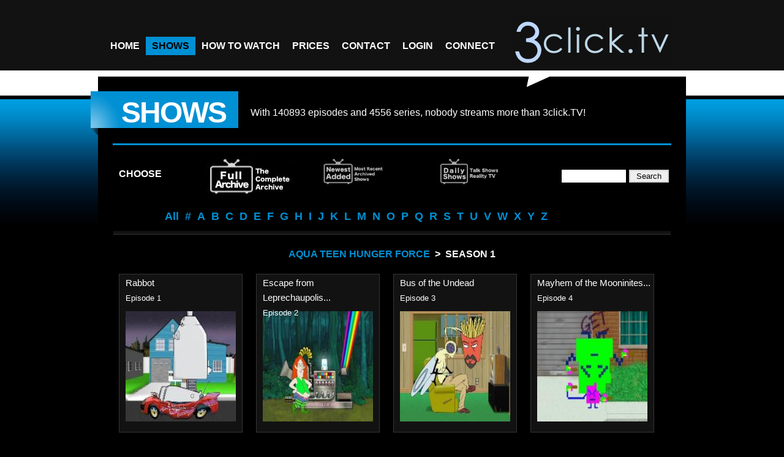

--- FILE ---
content_type: text/html; charset=UTF-8
request_url: https://www.3click.tv/shows.php?section=archived&action=episodes&listshow=Aqua+Teen+Hunger+Force&season=season+1
body_size: 6561
content:
<!DOCTYPE html>
<html lang="en">
<head>
<meta charset="utf-8">
<title>Watch episodes of Aqua Teen Hunger Force online</title>

	<!-- METAS -->
      <meta name="author" content="3click.TV developements for the web"/>
      <meta name="robots" content="index, follow" />
      <meta name="keywords" content="Aqua Teen Hunger Force,watch,online,tv,t.v.,watch tv online, english,american,anywhere,free,download,on-demand,television,episodes,episode,show,shows,complete,seasons,season,streaming,iphone,xbox360,playstation3,watch tv overseas" />
      <meta name="description" content="Watch Aqua Teen Hunger Force on demand episodes complete seasons american and british online television shows." />
      <meta content="https://www.3click.tv/images/logo_top.png" property="og:image">
	<!-- /METAS -->

    <!-- CSS -->
	  <link href="css/styles.css" rel="stylesheet" type="text/css" media="all" />
	  <link href="css/theme.css" rel="stylesheet" type="text/css" media="all" />
      <link href="css/prettyPhoto.css" rel="stylesheet" type="text/css" media="screen" />
      <link rel="shortcut icon" href="https://www.3click.tv/favicon.ico" />
      <link href="css/tcal.css" rel="stylesheet" type="text/css" media="screen" />
	  <link rel="image_src" href="https://www.3click.tv/images/logo_top.png" />
    <!-- /CSS -->

    <!-- JQUERY & PLUGINS -->
      <script type="text/javascript" src="js/jquery.min.js"></script>
      <script type="text/javascript" src="js/tcal.js"></script>	  
      <script type="text/javascript" src="js/totop.js"></script>	  
      <script type="text/javaScript">
        // New window function
		function MM_openBrWindow(theURL,winName) {
			if(navigator.userAgent.match(/Safari/i) && !navigator.userAgent.match(/Chrome/i)) {
				window.open(theURL.replace(/&amp;/g, "&"),winName,'width=640,height=630,resizable=yes');
			} else {
				window.open(theURL.replace(/&amp;/g, "&"),winName,'width=640,height=690,resizable=yes');
			}
        }
		</script>
        
        <!-- Google Analytics -->
        <script>
        /*(function(i,s,o,g,r,a,m){i['GoogleAnalyticsObject']=r;i[r]=i[r]||function(){
        (i[r].q=i[r].q||[]).push(arguments)},i[r].l=1*new Date();a=s.createElement(o),
        m=s.getElementsByTagName(o)[0];a.async=1;a.src=g;m.parentNode.insertBefore(a,m)
        })(window,document,'script','https://www.google-analytics.com/analytics.js','ga');

        ga('create', 'UA-5809885-1', {
          cookieFlags: 'max-age=7200;secure;samesite=none'
        });
        ga('send', 'pageview');*/
        </script>
        <!-- End Google Analytics -->
        
    <!-- /JQUERY & PLUGINS -->

    <!--[if IE 7]>
	    <link href="css/IE7.css" rel="stylesheet" type="text/css" media="all" />
    <![endif]-->

</head>

<body>
<!-- HEADER -->
<div id="header">
    <!-- content of header -->
    <div class="content">
    
    	<!-- Menu -->
        <div class="nav">
            <ul>
                <li><a href="index.php" class="navstyle"><span>Home</span></a></li>
                <!--<li><a href="" class="navstyle"><span>About us</span></a>
                    <ul>
					  <li><a href=""><span>About us</span></a></li>
					  <li><a href="https://www.3click.tv/prices.php"><span>Prices</span></a></li>
					  <li><a href="https://www.3click.tv/secure/signup"><span>Join</span></a></li>
					  <li><a href="https://www.3click.tv/terms.php"><span>Terms of service</span></a></li>
				    </ul>
				</li>-->
				<li><a href="https://www.3click.tv/shows.php?section=archived" class="navstyle current"><span>Shows</span></a>
                    <!--<ul>
					  <li><a href="https://www.3click.tv/shows.php?section=newest"><span>Newest Archived</span></a></li>
					  <li><a href="https://www.3click.tv/shows.php?section=just"><span>Just Aired</span></a></li>
					  <li><a href="https://www.3click.tv/shows.php?section=archived"><span>Archived</span></a></li>
				    </ul>-->
				</li>
				<li><a href="https://www.3click.tv/how-to-watch.php" class="navstyle"><span>How to Watch</span></a>
                    <ul>
					  <li><a href="https://www.3click.tv/how-to-watch-apple.php"><span>Apple Users</span></a></li>
					  <li><a href="https://www.3click.tv/how-to-watch-android.php"><span>Android Users</span></a></li>
				    </ul>
				</li>
				<li><a href="https://www.3click.tv/prices.php" class="navstyle"><span>Prices</span></a></li>
				<li><a href="https://www.3click.tv/contact.php" class="navstyle"><span>Contact</span></a></li>
                        <li><a href="https://www.3click.tv/secure/login" class="navstyle"><span>Login</span></a>
                   <ul>
                      <li><a href="https://www.3click.tv/secure/login"><span>Login</span></a></li>
                      <li><a href="https://www.3click.tv/secure/signup"><span>Sign up</span></a></li>
			
                      <li><a href="https://www.3click.tv/secure/member"><span>Subscriptions</span></a></li>
                      <!--<li><a href="https://www.3click.tv/secure/aff_member.php"><span>Affiliates</span></a></li>-->
                      <li><a href="https://www.3click.tv/secure/profile"><span>Profile settings</span></a></li>
                      <!--<li><a href="https://www.3click.tv/secure/settings.php"><span>Playback settings</span></a></li>-->
                      <li><a href="https://www.3click.tv/secure/logout"><span>Logout</span></a></li>
                    </ul>
			    </li>
				<li><a href="https://www.facebook.com/3clicktv" class="navstyle"><span>Connect</span></a></li>
			</ul>
		  </div>
      <!-- /Menu -->
        
      <!-- Logo -->
      <div id="logo">
          <a href="index.php" title="3click.TV an interent television revolution..."><span class="inv">3click.TV</span></a>
      </div>
      <!-- /Logo -->
    
      <br class="clear" />
</div>
    <!-- /content of header -->
</div>
<!-- /HEADER -->

<a href="#" id="toTop">Back to Top</a>     

<!-- MAIN -->
<div id="main">
    <!-- content of main -->
    <div class="content">

    <div class="title_page_block">
      <h2>Shows<span></span></h2>
      <br />
      <p>With <!--<span style="color:#f99;">-->
        140893 
        episodes<!--</span>--> and <!--<span style="color:#f99;">-->
        4556 
      series<!--</span>-->, nobody streams more than 3click.TV!</p>
			
<br class="clear" />
    </div>
    <div class="separator_3px">	</div>
    <div class="col4 sidebar">
       	  <h4 class="floatleft" style="margin: 10px 50px 0px 10px;">Choose</h4>
         <ul id="portfolio-filter">
           <li></li>
            <li><a href="https://www.3click.tv/shows.php?section=archived" class="current" title="The mother of all collections that grows daily! All series featured here are COMPLETE seasons. An on Demand Box Set of more than 250 of the most popular TV series ever made.Unlimited access and no ads. This Is TV!"><img src="images/shows_archived.jpg" alt="Archived Shows"></a></li>
           <li><a href="https://www.3click.tv/shows.php?section=newest" class="" title="The latest additions to our permanent archives. These series are currently runnng and in most cases, new episodes of our archived series will appear within 24 hours of their debut. This list is always updating and you can always view these episodes in the permanent Archived section."><img src="images/shows_newest_archived.jpg" alt="Newest Archived Shows"></a></li>
            <li><a href="https://www.3click.tv/shows.php?section=just" class="" title="The new episode pipeline! Just Aired includes the very latest of all the regular series 3click.TV has on demand  PLUS daily talk shows, reality shows, and special TV events. Most content is current event related and is not permanently archived but is updated daily and viewable for two weeks before being replaced with new content."><img src="images/shows_just_aired.jpg" alt="Just Aired Shows"></a></li>
			
            <li style='text-align:right; /*width:410px;*/margin: 20px 0px 0px 0px; float: right;'><form action='shows.php?section=search' method='post' autocomplete='off'>
<input type='text' name='search' size='11' style='border: 2px solid white;' value=''/>
<input type='submit' value=' Search ' style='border: 2px solid lightgray;' />
</form></li>
          </ul>
          <br class="clear" />
          <ul id="portfolio-filter-list">
                        <li><a href="https://www.3click.tv/shows.php?section=archived&listshow=%" title='Browse All'   class=""><span>All</span></a></li>
            <li><a href="https://www.3click.tv/shows.php?section=archived&listshow=nums" title='Browse All #' class=""><span>#</span></a></li>
            <li><a href="https://www.3click.tv/shows.php?section=archived&listshow=a" title='Browse all A' class=""><span>A</span></a></li>
            <li><a href="https://www.3click.tv/shows.php?section=archived&listshow=b" title='Browse all B' class=""><span>B</span></a></li>
            <li><a href="https://www.3click.tv/shows.php?section=archived&listshow=c" title='Browse all C' class=""><span>C</span></a></li>
            <li><a href="https://www.3click.tv/shows.php?section=archived&listshow=d" title='Browse all D' class=""><span>D</span></a></li>
            <li><a href="https://www.3click.tv/shows.php?section=archived&listshow=e" title='Browse all E' class=""><span>E</span></a></li>
            <li><a href="https://www.3click.tv/shows.php?section=archived&listshow=f" title='Browse all F' class=""><span>F</span></a></li>
            <li><a href="https://www.3click.tv/shows.php?section=archived&listshow=g" title='Browse all G' class=""><span>G</span></a></li>
            <li><a href="https://www.3click.tv/shows.php?section=archived&listshow=h" title='Browse all H' class=""><span>H</span></a></li>
            <li><a href="https://www.3click.tv/shows.php?section=archived&listshow=i" title='Browse all I' class=""><span>I</span></a></li>
            <li><a href="https://www.3click.tv/shows.php?section=archived&listshow=j" title='Browse all J' class=""><span>J</span></a></li>
            <li><a href="https://www.3click.tv/shows.php?section=archived&listshow=k" title='Browse all K' class=""><span>K</span></a></li>
            <li><a href="https://www.3click.tv/shows.php?section=archived&listshow=l" title='Browse all L' class=""><span>L</span></a></li>
            <li><a href="https://www.3click.tv/shows.php?section=archived&listshow=m" title='Browse all M' class=""><span>M</span></a></li>
            <li><a href="https://www.3click.tv/shows.php?section=archived&listshow=n" title='Browse all N' class=""><span>N</span></a></li>
            <li><a href="https://www.3click.tv/shows.php?section=archived&listshow=o" title='Browse all O' class=""><span>O</span></a></li>
            <li><a href="https://www.3click.tv/shows.php?section=archived&listshow=p" title='Browse all P' class=""><span>P</span></a></li>
            <li><a href="https://www.3click.tv/shows.php?section=archived&listshow=q" title='Browse all Q' class=""><span>Q</span></a></li>
            <li><a href="https://www.3click.tv/shows.php?section=archived&listshow=r" title='Browse all R' class=""><span>R</span></a></li>
            <li><a href="https://www.3click.tv/shows.php?section=archived&listshow=s" title='Browse all S' class=""><span>S</span></a></li>
            <li><a href="https://www.3click.tv/shows.php?section=archived&listshow=t" title='Browse all T' class=""><span>T</span></a></li>
            <li><a href="https://www.3click.tv/shows.php?section=archived&listshow=u" title='Browse all U' class=""><span>U</span></a></li>
            <li><a href="https://www.3click.tv/shows.php?section=archived&listshow=v" title='Browse all V' class=""><span>V</span></a></li>
            <li><a href="https://www.3click.tv/shows.php?section=archived&listshow=w" title='Browse all W' class=""><span>W</span></a></li>
            <li><a href="https://www.3click.tv/shows.php?section=archived&listshow=x" title='Browse all X' class=""><span>X</span></a></li>
            <li><a href="https://www.3click.tv/shows.php?section=archived&listshow=y" title='Browse all Y' class=""><span>Y</span></a></li>
            <li><a href="https://www.3click.tv/shows.php?section=archived&listshow=z" title='Browse all Z' class=""><span>Z</span></a></li>
                    </ul>
    </div>

    <div class="separator900"></div>
    <!--<img src="images/error.jpg" alt="Sorry" style="display: block; margin-left: auto; margin-right: auto; width: 50%;">-->

<div id="breadcrumbs"><h4><a href="https://www.3click.tv/shows.php?section=archived&action=seasons&listshow=Aqua+Teen+Hunger+Force">Aqua Teen Hunger Force</a>&ensp;>&ensp;season 1</h4></div>
    	<!-- 1 columns -->
        <div id="portfolio" class="col4 design">

         <div id="portfolio-list">
                        <div class='item_block'>
             <span>Rabbot<br /><small>Episode 1</small></span>
             <a href="#" onClick="MM_openBrWindow('user/mediaplayer.php?type=v1&mediaid=124082','MediaPlayer'); return false;">
              <img src="https://www.3click.tv/mp403/Aqua Teen Hunger Force/season 1/metadata/sm_230105.jpg" alt="Aqua Teen Hunger Force" title="Click to watch 'Rabbot' (popup)" />
              <span><b>"Rabbot"</b><br />Dr. Weirds giant mechanical Rabbot wreaks havoc on the nearby New Jersey city and Carls car. The Aqua Teens proceed to find out what killed Carls car, and stop it at all costs.<br /><b>Added on September 9, 2021</b></span>
             </a>
			</div>
            <div class='item_block'>
             <span>Escape from Leprechaupolis...<br /><small>Episode 2</small></span>
             <a href="#" onClick="MM_openBrWindow('user/mediaplayer.php?type=v1&mediaid=124083','MediaPlayer'); return false;">
              <img src="https://www.3click.tv/mp403/Aqua Teen Hunger Force/season 1/metadata/sm_230106.jpg" alt="Aqua Teen Hunger Force" title="Click to watch 'Escape from Leprechaupolis...' (popup)" />
              <span><b>"Escape from Leprechaupolis"</b><br />Leprechauns use Dr. Weirds Rainbow Machine to mug people from afar, apparently for shoes. Although they dont end up with anything more than a gold chain, a Banarama tape with no case and rollerskates.<br /><b>Added on January 1, 1970</b></span>
             </a>
			</div>
            <div class='item_block'>
             <span>Bus of the Undead<br /><small>Episode 3</small></span>
             <a href="#" onClick="MM_openBrWindow('user/mediaplayer.php?type=v1&mediaid=124084','MediaPlayer'); return false;">
              <img src="https://www.3click.tv/mp403/Aqua Teen Hunger Force/season 1/metadata/sm_230107.jpg" alt="Aqua Teen Hunger Force" title="Click to watch 'Bus of the Undead' (popup)" />
              <span><b>"Bus of the Undead"</b><br />Dr. Weird creates a mutant moth/human called Mothmonsterman, but it flies out of the giant hole left by Rabbot and flies toward the Aqua Teens house, craving the bright light it sees coming from within. When the light is switched off, Mothmonsterman does everything in his power to frighten Master Shake into turning it back on.<br /><b>Added on January 1, 1970</b></span>
             </a>
			</div>
            <div class='item_block'>
             <span>Mayhem of the Mooninites...<br /><small>Episode 4</small></span>
             <a href="#" onClick="MM_openBrWindow('user/mediaplayer.php?type=v1&mediaid=124085','MediaPlayer'); return false;">
              <img src="https://www.3click.tv/mp403/Aqua Teen Hunger Force/season 1/metadata/sm_230108.jpg" alt="Aqua Teen Hunger Force" title="Click to watch 'Mayhem of the Mooninites...' (popup)" />
              <span><b>"Mayhem of the Mooninites"</b><br />The Mooninites land on Earth to spread their advanced technology, flaunt their superiority, and cause trouble. They take advantage of Meatwads naivety and try to corrupt him. <br /><b>Added on January 1, 1970</b></span>
             </a>
			</div>
            <div class='item_block'>
             <span>Balloonenstein<br /><small>Episode 5</small></span>
             <a href="#" onClick="MM_openBrWindow('user/mediaplayer.php?type=v1&mediaid=124086','MediaPlayer'); return false;">
              <img src="https://www.3click.tv/mp403/Aqua Teen Hunger Force/season 1/metadata/sm_230109.jpg" alt="Aqua Teen Hunger Force" title="Click to watch 'Balloonenstein' (popup)" />
              <span><b>"Balloonenstein"</b><br />Meatwad gets new electric powers thanks to Shakes shenanigans, which make everyone hate him because they either die or get hurt when theyre near him. But its stil useful for getting revenge on Shake.<br /><b>Added on January 1, 1970</b></span>
             </a>
			</div>
            <div class='item_block'>
             <span>Space Conflict from Beyond...<br /><small>Episode 6</small></span>
             <a href="#" onClick="MM_openBrWindow('user/mediaplayer.php?type=v1&mediaid=124087','MediaPlayer'); return false;">
              <img src="https://www.3click.tv/mp403/Aqua Teen Hunger Force/season 1/metadata/sm_230110.jpg" alt="Aqua Teen Hunger Force" title="Click to watch 'Space Conflict from Beyond...' (popup)" />
              <span><b>"Space Conflict from Beyond Pluto"</b><br />Frylock attempts to make contact with aliens and is successful... but theres only two problems. First, the aliens want to take over Earth, and second, theyre too stupid to pull it off.<br /><b>Added on January 1, 1970</b></span>
             </a>
			</div>
            <div class='item_block'>
             <span>Ol Drippy<br /><small>Episode 7</small></span>
             <a href="#" onClick="MM_openBrWindow('user/mediaplayer.php?type=v1&mediaid=124088','MediaPlayer'); return false;">
              <img src="https://www.3click.tv/mp403/Aqua Teen Hunger Force/season 1/metadata/sm_230111.jpg" alt="Aqua Teen Hunger Force" title="Click to watch 'Ol Drippy' (popup)" />
              <span><b>"Ol Drippy"</b><br />Shake makes a large mess in the kitchen and refuses to clean it, eventually resulting in the formation of a new lifeform which Meatwad gleefully names "Ol Drippy".  Shake becomes jealous of the attention that the new character receives.<br /><b>Added on January 1, 1970</b></span>
             </a>
			</div>
            <div class='item_block'>
             <span>Revenge of the Mooninites...<br /><small>Episode 8</small></span>
             <a href="#" onClick="MM_openBrWindow('user/mediaplayer.php?type=v1&mediaid=124089','MediaPlayer'); return false;">
              <img src="https://www.3click.tv/mp403/Aqua Teen Hunger Force/season 1/metadata/sm_230112.jpg" alt="Aqua Teen Hunger Force" title="Click to watch 'Revenge of the Mooninites...' (popup)" />
              <span><b>"Revenge of the Mooninites"</b><br />The Mooninites trick Meatwad into helping them acquire the Foreigner Belt, a magical belt that gives the bearer super-powers based on the lyrics of Foreigner songs. <br /><b>Added on January 1, 1970</b></span>
             </a>
			</div>
            <div class='item_block'>
             <span>MC Pee Pants<br /><small>Episode 9</small></span>
             <a href="#" onClick="MM_openBrWindow('user/mediaplayer.php?type=v1&mediaid=124090','MediaPlayer'); return false;">
              <img src="https://www.3click.tv/mp403/Aqua Teen Hunger Force/season 1/metadata/sm_230113.jpg" alt="Aqua Teen Hunger Force" title="Click to watch 'MC Pee Pants' (popup)" />
              <span><b>"MC Pee Pants"</b><br />Subliminal messages in the music Meatwad has been listening to draw the team to a warehouse, where they find out that rap artist behind the music is actually a giant spider.<br /><b>Added on January 1, 1970</b></span>
             </a>
			</div>
            <div class='item_block'>
             <span>Dumber Dolls<br /><small>Episode 10</small></span>
             <a href="#" onClick="MM_openBrWindow('user/mediaplayer.php?type=v1&mediaid=124091','MediaPlayer'); return false;">
              <img src="https://www.3click.tv/mp403/Aqua Teen Hunger Force/season 1/metadata/sm_230114.jpg" alt="Aqua Teen Hunger Force" title="Click to watch 'Dumber Dolls' (popup)" />
              <span><b>"Dumber Dolls"</b><br />Meatwad gets a new doll, Happy Time Harry, which has a dreadfully bitter and jaded personality. Happy Time Harrys time is up when his negativity begins to affect everyone.<br /><b>Added on January 1, 1970</b></span>
             </a>
			</div>
            <div class='item_block'>
             <span>Bad Replicant<br /><small>Episode 11</small></span>
             <a href="#" onClick="MM_openBrWindow('user/mediaplayer.php?type=v1&mediaid=124092','MediaPlayer'); return false;">
              <img src="https://www.3click.tv/mp403/Aqua Teen Hunger Force/season 1/metadata/sm_230115.jpg" alt="Aqua Teen Hunger Force" title="Click to watch 'Bad Replicant' (popup)" />
              <span><b>"Bad Replicant"</b><br />Master Shake is kidnapped by returning characters Emory and Oglethorpe.  The two aliens replace him with a "replicant".  But Frylock and Meatwad soon realize that the Shake "replicant" doesnt resemble Shake at all.<br /><b>Added on January 1, 1970</b></span>
             </a>
			</div>
            <div class='item_block'>
             <span>Circus<br /><small>Episode 12</small></span>
             <a href="#" onClick="MM_openBrWindow('user/mediaplayer.php?type=v1&mediaid=124093','MediaPlayer'); return false;">
              <img src="https://www.3click.tv/mp403/Aqua Teen Hunger Force/season 1/metadata/sm_230116.jpg" alt="Aqua Teen Hunger Force" title="Click to watch 'Circus' (popup)" />
              <span><b>"Circus"</b><br />Master Shake sells Meatwad to the circus, but when Meatwad becomes a huge big top success, Shake gets jealous and tries to get in on the act. Its a battle of the freaks!<br /><b>Added on January 1, 1970</b></span>
             </a>
			</div>
            <div class='item_block'>
             <span>Love Mummy<br /><small>Episode 13</small></span>
             <a href="#" onClick="MM_openBrWindow('user/mediaplayer.php?type=v1&mediaid=124094','MediaPlayer'); return false;">
              <img src="https://www.3click.tv/mp403/Aqua Teen Hunger Force/season 1/metadata/sm_230117.jpg" alt="Aqua Teen Hunger Force" title="Click to watch 'Love Mummy' (popup)" />
              <span><b>"Love Mummy"</b><br />Frylock discovers a mummy in the crawlspace under the house. The mummy begins to exhort his bratish favors from Frylock by threatening him with an ancient Egyptian curse.<br /><b>Added on January 1, 1970</b></span>
             </a>
			</div>
            <div class='item_block'>
             <span>Dumber Days<br /><small>Episode 14</small></span>
             <a href="#" onClick="MM_openBrWindow('user/mediaplayer.php?type=v1&mediaid=124095','MediaPlayer'); return false;">
              <img src="https://www.3click.tv/mp403/Aqua Teen Hunger Force/season 1/metadata/sm_230118.jpg" alt="Aqua Teen Hunger Force" title="Click to watch 'Dumber Days' (popup)" />
              <span><b>"Dumber Days"</b><br />After Shake uses Meatwads brain to perform stunts in the pool, its discovered that Meatwads brain is nothing more than a toy with a jingle bell in it. After Meatwad goes through a brief depression, Carl gets him a new live brain against Frylocks will. After Meatwad gets his new brain, he begins to grow smarter and larger.<br /><b>Added on January 1, 1970</b></span>
             </a>
			</div>
            <div class='item_block'>
             <span>Interfection<br /><small>Episode 15</small></span>
             <a href="#" onClick="MM_openBrWindow('user/mediaplayer.php?type=v1&mediaid=124096','MediaPlayer'); return false;">
              <img src="https://www.3click.tv/mp403/Aqua Teen Hunger Force/season 1/metadata/sm_230119.jpg" alt="Aqua Teen Hunger Force" title="Click to watch 'Interfection' (popup)" />
              <span><b>"Interfection"</b><br />While looking up teeth conspiracies (and Metallica) on the internet in Frylocks room, Shake and Meatwad make various popup windows appear in Frylocks room which start to spread throughout the house.<br /><b>Added on January 1, 1970</b></span>
             </a>
			</div>
            <div class='item_block'>
             <span>PDA<br /><small>Episode 16</small></span>
             <a href="#" onClick="MM_openBrWindow('user/mediaplayer.php?type=v1&mediaid=124097','MediaPlayer'); return false;">
              <img src="https://www.3click.tv/mp403/Aqua Teen Hunger Force/season 1/metadata/sm_230120.jpg" alt="Aqua Teen Hunger Force" title="Click to watch 'PDA' (popup)" />
              <span><b>"PDA"</b><br />Shake is missing his Personal Digital Assistant. The gang proceeds to look in the Adirondack mountains and in Carls pool for it, until finally they confront the thief. If he IS a thief. Or maybe Shakes just greedy and wants his PDA.<br /><b>Added on January 1, 1970</b></span>
             </a>
			</div>
            <div class='item_block'>
             <span>Mail Order Bride<br /><small>Episode 17</small></span>
             <a href="#" onClick="MM_openBrWindow('user/mediaplayer.php?type=v1&mediaid=124099','MediaPlayer'); return false;">
              <img src="https://www.3click.tv/mp403/Aqua Teen Hunger Force/season 1/metadata/sm_311493.jpg" alt="Aqua Teen Hunger Force" title="Click to watch 'Mail Order Bride' (popup)" />
              <span><b>"Mail Order Bride"</b><br />As a Christmas present to themselves, Shake and Carl split the cost of a mail-order bride from Russia.  Unfortunately, once she gets a look at her new "husbands" she freaks out and locks herself in Carls house, leaving Carl stuck outside.<br /><b>Added on January 1, 1970</b></span>
             </a>
			</div>
            <div class='item_block'>
             <span>Cybernetic Ghost of Christmas...<br /><small>Episode 18</small></span>
             <a href="#" onClick="MM_openBrWindow('user/mediaplayer.php?type=v1&mediaid=124098','MediaPlayer'); return false;">
              <img src="https://www.3click.tv/mp403/Aqua Teen Hunger Force/season 1/metadata/sm_311494.jpg" alt="Aqua Teen Hunger Force" title="Click to watch 'Cybernetic Ghost of Christmas...' (popup)" />
              <span><b>"Cybernetic Ghost of Christmas Past from the Future"</b><br />Carl is visited by the Cybernetic Ghost of Christmas Past from the Future and learns that his house is built on an elfin graveyard thus causing his pool to fill with blood. Then the Cybernetic Ghost of Christmas Past from the Future recounts a long story about the first Christmas.<br /><b>Added on January 1, 1970</b></span>
             </a>
			</div>
            <br class="clear" />
          </div>

    </div>
        <!-- /1 columns -->

        <br class="clear" />

	</div>
    <!-- /content of main -->
</div>
<!-- /MAIN -->

<!-- FOOTER -->
<div id="footer">
    <!-- content of footer -->
    <div class="content">
    
    <div class="footer_col">
        <!--<h4 class="center">Rapid links</h4>-->
        <ul class="listing_col">
       		<li><a href="index.php"><span>Home</span></a></li>
       		<li><a href=""><span>About us</span></a></li>
       		<li><a href="https://www.3click.tv/shows.php"><span>Shows</span></a></li>
       		<li><a href="https://www.3click.tv/secure/signup"><span>Join</span></a></li>
       		<li><a href="https://www.3click.tv/contact.php"><span>Contact</span></a></li>
       		<li><a href="https://www.3click.tv/blog.php"><span>Blog</span></a></li>
       		<li><a href="https://www.3click.tv/terms.php"><span>Terms Of Service</span></a></li>
        </ul>
                
        <ul class="listing_col">
        	<li><a href="https://www.facebook.com/3clickTV" title="3click.tv on Facebook" target="_blank"><span>Facebook</span></a></li>
        	<li><a href="https://twitter.com/3clickTV" title="3click.tv on Twitter" target="_blank"><span>Twitter</span></a></li>
        	<li><a href="https://www.youtube.com/3clickTV" title="3click.tv on YouTube" target="_blank"><span>YouTube</span></a></li>
        </ul>

        <br class="clear" />
    </div>
    
    <div class="footer_col center">
      <div id="logo_bottom">
        <a href="index.php"><img src="images/logo_top.jpg" width="288" height="100"><br /><span class="inv">streaming t.v. episodes</span></a>
      </div>
      <p>an internet television revolution...<br />
        <a href="mailto:sales@3click.tv" title="email sales" target="_blank">sales@3click.tv</a> - <a href="index.php">www.3click.tv</a></p>
        <p class="small">Copyright &copy; 2007 &ndash; 2026 - 3C Technologies LLC.</p>
    </div>
    
    <div class="footer_col center">
        <br />
        <p><img src="images/payment_options.jpg" border="0" style="max-width: 100%" alt="Payment Options" /></p>
        <p><a href="https://safeweb.norton.com/report/show?url=https://3click.tv&x=0&y=0" target="_blank"><img src="images/norton.jpg" border="0" style="max-width: 40%" title="Norton Safe Web" align="left" /></a></p>
    </div>
    	
    <br class="clear" />
</div>
    <!-- /content of footer -->
</div>
<!-- /FOOTER -->

</body>
</html>
